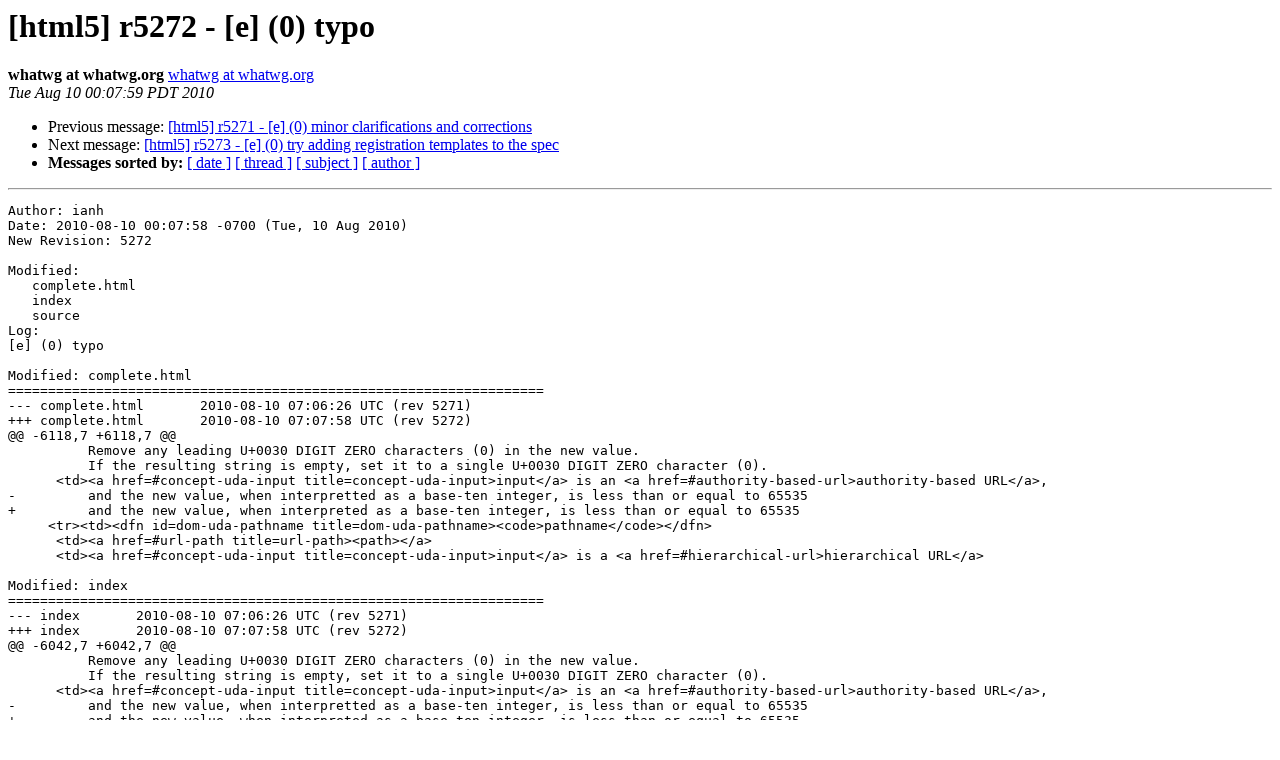

--- FILE ---
content_type: text/html; charset=utf-8
request_url: https://lists.whatwg.org/pipermail/commit-watchers-whatwg.org/2010/012140.html
body_size: 1375
content:
<!DOCTYPE HTML PUBLIC "-//W3C//DTD HTML 4.01 Transitional//EN">
<HTML>
 <HEAD>
   <TITLE> [html5] r5272 - [e] (0) typo
   </TITLE>
   <LINK REL="Index" HREF="index.html" >
   <LINK REL="made" HREF="mailto:commit-watchers%40lists.whatwg.org?Subject=Re%3A%20%5Bhtml5%5D%20r5272%20-%20%5Be%5D%20%280%29%20typo&In-Reply-To=%3C20100810070759.AB8201C84006%40ps20323.dreamhostps.com%3E">
   <META NAME="robots" CONTENT="index,nofollow">
   <style type="text/css">
       pre {
           white-space: pre-wrap;       /* css-2.1, curent FF, Opera, Safari */
           }
   </style>
   <META http-equiv="Content-Type" content="text/html; charset=us-ascii">
   <LINK REL="Previous"  HREF="012139.html">
   <LINK REL="Next"  HREF="012141.html">
 </HEAD>
 <BODY BGCOLOR="#ffffff">
   <H1>[html5] r5272 - [e] (0) typo</H1>
<!--htdig_noindex-->
    <B>whatwg at whatwg.org</B> 
    <A HREF="mailto:commit-watchers%40lists.whatwg.org?Subject=Re%3A%20%5Bhtml5%5D%20r5272%20-%20%5Be%5D%20%280%29%20typo&In-Reply-To=%3C20100810070759.AB8201C84006%40ps20323.dreamhostps.com%3E"
       TITLE="[html5] r5272 - [e] (0) typo">whatwg at whatwg.org
       </A><BR>
    <I>Tue Aug 10 00:07:59 PDT 2010</I>
    <P><UL>
        <LI>Previous message: <A HREF="012139.html">[html5] r5271 - [e] (0) minor clarifications and corrections
</A></li>
        <LI>Next message: <A HREF="012141.html">[html5] r5273 - [e] (0) try adding registration templates to the	spec
</A></li>
         <LI> <B>Messages sorted by:</B> 
              <a href="date.html#12140">[ date ]</a>
              <a href="thread.html#12140">[ thread ]</a>
              <a href="subject.html#12140">[ subject ]</a>
              <a href="author.html#12140">[ author ]</a>
         </LI>
       </UL>
    <HR>  
<!--/htdig_noindex-->
<!--beginarticle-->
<PRE>Author: ianh
Date: 2010-08-10 00:07:58 -0700 (Tue, 10 Aug 2010)
New Revision: 5272

Modified:
   complete.html
   index
   source
Log:
[e] (0) typo

Modified: complete.html
===================================================================
--- complete.html	2010-08-10 07:06:26 UTC (rev 5271)
+++ complete.html	2010-08-10 07:07:58 UTC (rev 5272)
@@ -6118,7 +6118,7 @@
          Remove any leading U+0030 DIGIT ZERO characters (0) in the new value.
          If the resulting string is empty, set it to a single U+0030 DIGIT ZERO character (0).
      &lt;td&gt;&lt;a href=#concept-uda-input title=concept-uda-input&gt;input&lt;/a&gt; is an &lt;a href=#authority-based-url&gt;authority-based URL&lt;/a&gt;,
-         and the new value, when interpretted as a base-ten integer, is less than or equal to 65535
+         and the new value, when interpreted as a base-ten integer, is less than or equal to 65535
     &lt;tr&gt;&lt;td&gt;&lt;dfn id=dom-uda-pathname title=dom-uda-pathname&gt;&lt;code&gt;pathname&lt;/code&gt;&lt;/dfn&gt;
      &lt;td&gt;&lt;a href=#url-path title=url-path&gt;&lt;path&gt;&lt;/a&gt;
      &lt;td&gt;&lt;a href=#concept-uda-input title=concept-uda-input&gt;input&lt;/a&gt; is a &lt;a href=#hierarchical-url&gt;hierarchical URL&lt;/a&gt;

Modified: index
===================================================================
--- index	2010-08-10 07:06:26 UTC (rev 5271)
+++ index	2010-08-10 07:07:58 UTC (rev 5272)
@@ -6042,7 +6042,7 @@
          Remove any leading U+0030 DIGIT ZERO characters (0) in the new value.
          If the resulting string is empty, set it to a single U+0030 DIGIT ZERO character (0).
      &lt;td&gt;&lt;a href=#concept-uda-input title=concept-uda-input&gt;input&lt;/a&gt; is an &lt;a href=#authority-based-url&gt;authority-based URL&lt;/a&gt;,
-         and the new value, when interpretted as a base-ten integer, is less than or equal to 65535
+         and the new value, when interpreted as a base-ten integer, is less than or equal to 65535
     &lt;tr&gt;&lt;td&gt;&lt;dfn id=dom-uda-pathname title=dom-uda-pathname&gt;&lt;code&gt;pathname&lt;/code&gt;&lt;/dfn&gt;
      &lt;td&gt;&lt;a href=#url-path title=url-path&gt;&lt;path&gt;&lt;/a&gt;
      &lt;td&gt;&lt;a href=#concept-uda-input title=concept-uda-input&gt;input&lt;/a&gt; is a &lt;a href=#hierarchical-url&gt;hierarchical URL&lt;/a&gt;

Modified: source
===================================================================
--- source	2010-08-10 07:06:26 UTC (rev 5271)
+++ source	2010-08-10 07:07:58 UTC (rev 5272)
@@ -5654,7 +5654,7 @@
          Remove any leading U+0030 DIGIT ZERO characters (0) in the new value.
          If the resulting string is empty, set it to a single U+0030 DIGIT ZERO character (0).
      &lt;td&gt;&lt;span title=&quot;concept-uda-input&quot;&gt;input&lt;/span&gt; is an &lt;span&gt;authority-based URL&lt;/span&gt;,
-         and the new value, when interpretted as a base-ten integer, is less than or equal to 65535
+         and the new value, when interpreted as a base-ten integer, is less than or equal to 65535
     &lt;tr&gt;
      &lt;td&gt;&lt;dfn title=&quot;dom-uda-pathname&quot;&gt;&lt;code&gt;pathname&lt;/code&gt;&lt;/dfn&gt;
      &lt;td&gt;&lt;span title=&quot;url-path&quot;&gt;&lt;path&gt;&lt;/span&gt;


</PRE>


<!--endarticle-->
<!--htdig_noindex-->
    <HR>
    <P><UL>
        <!--threads-->
	<LI>Previous message: <A HREF="012139.html">[html5] r5271 - [e] (0) minor clarifications and corrections
</A></li>
	<LI>Next message: <A HREF="012141.html">[html5] r5273 - [e] (0) try adding registration templates to the	spec
</A></li>
         <LI> <B>Messages sorted by:</B> 
              <a href="date.html#12140">[ date ]</a>
              <a href="thread.html#12140">[ thread ]</a>
              <a href="subject.html#12140">[ subject ]</a>
              <a href="author.html#12140">[ author ]</a>
         </LI>
       </UL>

<hr>
<a href="http://lists.whatwg.org/listinfo.cgi/commit-watchers-whatwg.org">More information about the Commit-Watchers
mailing list</a><br>
<!--/htdig_noindex-->
</body></html>
